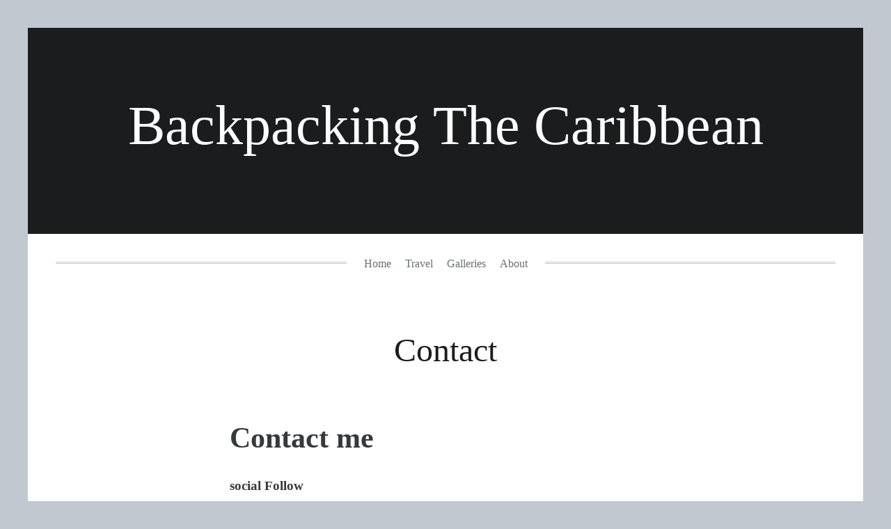

--- FILE ---
content_type: text/css
request_url: https://www.backpackingthecaribbean.com/wp-content/litespeed/css/78eaea7d46e31e50e92cb4af67bb0d80.css?ver=b7d71
body_size: 4502
content:
/*!
Theme Name: Qwerty
Theme URI: http://sevenbold.com/wordpress/qwerty/
Description: Qwerty is a minimal, responsive, longform writing theme. 

Great care has been taken to remove all unnecessary elements. You won't find any external javascript dependencies*, complex image sprites, or heavy web fonts. 

We wanted to build the fastest, lightest weight theme we could. It's about displaying your content without the bloat, making your site load much faster than a typical WordPress theme.

*Conditional javascript is included for IE8 support.
Author: Ryan Sommers
Author URI: http://sevenbold.com/wordpress/
Version: 1.0.5
License: GNU General Public License v2 or later
License URI: http://www.gnu.org/licenses/gpl-2.0.html
Tags: one-column, responsive-layout, white, light, translation-ready, custom-menu, sticky-post

This theme, like WordPress, is licensed under the GPL.
Use it to make something cool, have fun, and share what you've learned with others
*/
/*! normalize.css v3.0.2 | MIT License | git.io/normalize */
 html{font-family:sans-serif;-ms-text-size-adjust:100%;-webkit-text-size-adjust:100%}body{margin:0}article,aside,details,figcaption,figure,footer,header,hgroup,main,menu,nav,section,summary{display:block}audio,canvas,progress,video{display:inline-block;vertical-align:baseline}audio:not([controls]){display:none;height:0}[hidden],template{display:none}a{background-color:#fff0}a:active,a:hover{outline:0}abbr[title]{border-bottom:1px dotted}b,strong{font-weight:700}dfn{font-style:italic}h1{font-size:2em;margin:.67em 0}mark{background:#ff0;color:#000}small{font-size:80%}sub,sup{font-size:75%;line-height:0;position:relative;vertical-align:baseline}sup{top:-.5em}sub{bottom:-.25em}img{border:0}svg:not(:root){overflow:hidden}figure{margin:1em 40px}hr{-moz-box-sizing:content-box;box-sizing:content-box;height:0}pre{overflow:auto}code,kbd,pre,samp{font-family:monospace,monospace;font-size:1em}button,input,optgroup,select,textarea{color:inherit;font:inherit;margin:0}button{overflow:visible}button,select{text-transform:none}button,html input[type="button"],input[type="reset"],input[type="submit"]{-webkit-appearance:button;cursor:pointer}button[disabled],html input[disabled]{cursor:default}button::-moz-focus-inner,input::-moz-focus-inner{border:0;padding:0}input{line-height:normal}input[type="checkbox"],input[type="radio"]{box-sizing:border-box;padding:0}input[type="number"]::-webkit-inner-spin-button,input[type="number"]::-webkit-outer-spin-button{height:auto}input[type="search"]{-webkit-appearance:textfield;-moz-box-sizing:content-box;-webkit-box-sizing:content-box;box-sizing:content-box}input[type="search"]::-webkit-search-cancel-button,input[type="search"]::-webkit-search-decoration{-webkit-appearance:none}fieldset{border:1px solid silver;margin:0 2px;padding:.35em .625em .75em}legend{border:0;padding:0}textarea{overflow:auto}optgroup{font-weight:700}table{border-collapse:collapse;border-spacing:0}td,th{padding:0}html{background:#c1c8d0;box-sizing:border-box}*,*:before,*:after{box-sizing:inherit}body{background:#fff;color:#37393c;font-family:"Merriweather",Georgia,"Times New Roman",serif;margin:.625em;padding:0}@media screen and (min-width:40em){body{margin:1.875em}}@media screen and (min-width:63.75em){body{margin:2.5em}}img{height:auto;max-width:100%}strong{font-weight:700}.site-header{background:#1b1c1e;margin:0 auto 3.125em auto;padding:0;text-align:center}@media screen and (min-width:25.0625em){.site-header{margin:0 auto 3.75em auto}}@media screen and (min-width:40em){.site-header{margin:0 auto 4.375em auto}}@media screen and (min-width:63.75em){.site-header{margin:0 auto 5em auto}}.site-header .superfluous{border-bottom:3px double #c1c8d0;height:3px;margin:0 0 -1.5em 0}@media screen and (min-width:25.0625em){.site-header .superfluous{margin:0 0 -1em 0}}.site-branding{margin:0 auto;padding:1.875em 1.25em}@media screen and (min-width:25.0625em){.site-branding{padding:3.75em 2.5em}}@media screen and (min-width:40em){.site-branding{padding:5em 3.75em}}@media screen and (min-width:63.75em){.site-branding{padding:6.25em 5em}}.site-title{font-size:1.875em;font-weight:400;margin:0;line-height:1;-ms-word-wrap:break-word;word-wrap:break-word}@media screen and (min-width:25.0625em){.site-title{font-size:2.5em}}@media screen and (min-width:40em){.site-title{font-size:3.75em}}@media screen and (min-width:63.75em){.site-title{font-size:5em}}.site-title a{color:#fff;text-decoration:none}.site-description{color:#93989f;font-size:.9375em;font-weight:400;margin:.94118em 0 0 0}@media screen and (min-width:40em){.site-description{font-size:1.0625em}}.main-navigation{background:#fff;margin:0;padding:1.875em 1.25em 0 1.25em;*zoom:1}.main-navigation:before,.main-navigation:after{content:" ";display:table}.main-navigation:after{clear:both}@media screen and (min-width:25.0625em){.main-navigation{padding:1.25em 1.25em 0 1.25em}}@media screen and (min-width:40em){.main-navigation{padding:1.875em 1.875em 0 1.875em}}@media screen and (min-width:63.75em){.main-navigation{padding:2.5em 2.5em 0 2.5em}}.main-navigation .main-navigation-select{background:#fff;margin:.25em auto 0 auto;max-width:13.125em;padding:0 1.25em}@media screen and (min-width:25.0625em){.main-navigation .main-navigation-select{left:-999em;position:absolute}}.main-navigation ul{background:#fff;display:inline-block;left:-999em;list-style:none;margin:0 1.875em;padding:0 .9375em;position:absolute}@media screen and (min-width:25.0625em){.main-navigation ul{display:inline-block;left:0;position:static}}.main-navigation ul li{background:#fff;display:inline-block;padding:0 .3125em;position:relative}.main-navigation ul li a{color:#6a7077;display:block;font-weight:400;line-height:2;padding:0 .3125em;text-decoration:none;transition:color .25s}.main-navigation ul li a:hover{color:#1b1c1e}.main-navigation ul li ul{border:3px double #c1c8d0;float:left;left:-999em;margin:-1px 0 0 0;min-width:6.25em;padding:.25em 0;position:absolute;text-align:left;top:2em;z-index:99999}.main-navigation ul li ul li{display:block}.main-navigation ul li ul li a{display:block;font-family:"Lato","Helvetica Neue",Helvetica,Arial,sans-serif;font-size:.875em;font-weight:400;line-height:1.2;padding:.57143em 1.07143em;transition:all .25s}.main-navigation ul li ul li a:hover{background:#c1c8d0}.main-navigation ul li ul li ul{left:-999em;top:0}.main-navigation ul li ul li:hover>a{background:#c1c8d0;color:#1b1c1e}.main-navigation ul li ul li:hover>ul{left:100%}.main-navigation ul li:hover>a{color:#1b1c1e}.main-navigation ul li:hover>ul{left:0}.site-content{margin:0 auto 3.125em auto;max-width:49.375em;padding:0 1.25em}@media screen and (min-width:25.0625em){.site-content{margin:0 auto 3.75em auto;padding:0 1.875em}}@media screen and (min-width:40em){.site-content{margin:0 auto 4.375em auto;padding:0 2.5em}}@media screen and (min-width:63.75em){.site-content{margin:0 auto 5em auto;max-width:58.75em;padding:0 5em}}.site-content .page-header{margin:0 0 3.125em 0;padding:0 0 3.125em 0;text-align:center}@media screen and (min-width:25.0625em){.site-content .page-header{margin:0 0 3.75em 0;padding:0 0 3.75em 0}}@media screen and (min-width:40em){.site-content .page-header{margin:0 0 4.375em 0;padding:0 0 4.375em 0}}@media screen and (min-width:63.75em){.site-content .page-header{margin:0 0 2.5em 0;padding:0 0 2.5em 0}}.site-content .page-title{border-bottom:10px double #c1c8d0;border-top:10px double #c1c8d0;color:#6a7077;display:inline-block;font-size:1.625em;font-weight:400;margin:0 0 0 0;padding:.38462em 0;-ms-word-wrap:break-word;word-wrap:break-word}@media screen and (min-width:25.0625em){.site-content .page-title{font-size:2em}}@media screen and (min-width:40em){.site-content .page-title{font-size:2.5em}}@media screen and (min-width:63.75em){.site-content .page-title{font-size:3em}}.site-content .taxonomy-description{font-size:.9375em;line-height:1.7;padding:.84211em 0}@media screen and (min-width:25.0625em){.site-content .taxonomy-description{font-size:1.0625em}}@media screen and (min-width:40em){.site-content .taxonomy-description{font-size:1.1875em}}.site-content .post,.site-content .page{border-bottom:10px double #c1c8d0;margin:0 0 3.125em 0;padding:0 0 3.125em 0}@media screen and (min-width:25.0625em){.site-content .post,.site-content .page{margin:0 0 3.75em 0;padding:0 0 3.75em 0}}@media screen and (min-width:40em){.site-content .post,.site-content .page{margin:0 0 4.375em 0;padding:0 0 4.375em 0}}@media screen and (min-width:63.75em){.site-content .post,.site-content .page{margin:0 0 5em 0;padding:0 0 5em 0}}.site-content .post.sticky,.site-content .page.sticky{background:#e5eaf1;padding:3.125em 1.25em}@media screen and (min-width:25.0625em){.site-content .post.sticky,.site-content .page.sticky{margin:3.75em 0;padding:3.75em 0}}@media screen and (min-width:40em){.site-content .post.sticky,.site-content .page.sticky{margin:4.375em 0;padding:4.375em 0}}@media screen and (min-width:63.75em){.site-content .post.sticky,.site-content .page.sticky{margin:5em 0;padding:5em 0}}.entry-header{margin:0 0 .625em 0;text-align:center}@media screen and (min-width:40em){.entry-header{margin:0 0 1.875em 0}}.entry-title{color:#1b1c1e;font-size:1.625em;font-weight:400;margin:0 0 0 0;-ms-word-wrap:break-word;word-wrap:break-word}@media screen and (min-width:25.0625em){.entry-title{font-size:2em}}@media screen and (min-width:40em){.entry-title{font-size:2.5em}}@media screen and (min-width:63.75em){.entry-title{font-size:3em}}.entry-title a{color:#1b1c1e;text-decoration:none;transition:color .25s}.entry-title a:hover{color:#6a7077}.entry-meta{border-top:1px solid #c1c8d0;color:#93989f;display:inline-block;font-family:"Lato","Helvetica Neue",Helvetica,Arial,sans-serif;font-size:.875em;font-weight:400;margin:1.07143em 0 0 0;padding:1.07143em 0 0 0}.entry-meta a{border-bottom:1px solid #fff0;color:#93989f;text-decoration:none;transition:all .25s}.entry-meta a:hover{border-bottom:1px solid #c1c8d0;color:#1b1c1e}.entry-content,.entry-summary,.page-content{font-size:.9375em;line-height:1.7;padding:.84211em 0;*zoom:1}@media screen and (min-width:25.0625em){.entry-content,.entry-summary,.page-content{font-size:1.0625em}}@media screen and (min-width:40em){.entry-content,.entry-summary,.page-content{font-size:1.1875em}}.entry-content:before,.entry-content:after,.entry-summary:before,.entry-summary:after,.page-content:before,.page-content:after{content:" ";display:table}.entry-content:after,.entry-summary:after,.page-content:after{clear:both}.entry-content>*,.entry-summary>*,.page-content>*{margin-left:0;margin-right:0}@media screen and (min-width:25.0625em){.entry-content>*,.entry-summary>*,.page-content>*{margin-left:32px;margin-left:2rem;margin-right:32px;margin-right:2rem}}@media screen and (min-width:40em){.entry-content>*,.entry-summary>*,.page-content>*{margin-left:48px;margin-left:3rem;margin-right:48px;margin-right:3rem}}@media screen and (min-width:63.75em){.entry-content>*,.entry-summary>*,.page-content>*{margin-left:80px;margin-left:5rem;margin-right:80px;margin-right:5rem}}.entry-content h1,.entry-content h2,.entry-content h3,.entry-content h4,.entry-content h5,.entry-content h6,.entry-summary h1,.entry-summary h2,.entry-summary h3,.entry-summary h4,.entry-summary h5,.entry-summary h6,.page-content h1,.page-content h2,.page-content h3,.page-content h4,.page-content h5,.page-content h6{line-height:1.2}.entry-content h1,.entry-summary h1,.page-content h1{font-size:1.6em}@media screen and (min-width:25.0625em){.entry-content h1,.entry-summary h1,.page-content h1{font-size:1.64706em}}@media screen and (min-width:40em){.entry-content h1,.entry-summary h1,.page-content h1{font-size:1.89474em}}@media screen and (min-width:63.75em){.entry-content h1,.entry-summary h1,.page-content h1{font-size:2.21053em}}.entry-content a,.entry-summary a,.page-content a{color:#854042;transition:color .25s}.entry-content a:hover,.entry-summary a:hover,.page-content a:hover{color:#55616A}.entry-content figure,.entry-content img,.entry-summary figure,.entry-summary img,.page-content figure,.page-content img{margin-left:0;margin-right:0;padding:0}.entry-content blockquote,.entry-summary blockquote,.page-content blockquote{border-left:6px double #c1c8d0;color:#6a7077;margin-left:1.33333em;margin-right:1.33333em;padding-left:1.6em;padding-right:1.6em}@media screen and (min-width:25.0625em){.entry-content blockquote,.entry-summary blockquote,.page-content blockquote{margin-left:2.94118em;margin-right:2.94118em;padding-left:1.41176em;padding-right:1.41176em}}@media screen and (min-width:40em){.entry-content blockquote,.entry-summary blockquote,.page-content blockquote{margin-left:3.68421em;margin-right:3.68421em;padding-left:1.26316em;padding-right:1.26316em}}@media screen and (min-width:63.75em){.entry-content blockquote,.entry-summary blockquote,.page-content blockquote{margin-left:5.52632em;margin-right:5.52632em;padding-left:1.26316em;padding-right:1.26316em}}.entry-content p,.entry-summary p,.page-content p{margin-bottom:1.33333em;margin-top:1.33333em}@media screen and (min-width:25.0625em){.entry-content p,.entry-summary p,.page-content p{margin-bottom:1.29412em;margin-top:1.29412em}}@media screen and (min-width:40em){.entry-content p,.entry-summary p,.page-content p{margin-bottom:1.26316em;margin-top:1.26316em}}.entry-content ul,.entry-content ol,.entry-summary ul,.entry-summary ol,.page-content ul,.page-content ol{margin-bottom:1.33333em;margin-top:1.33333em}@media screen and (min-width:25.0625em){.entry-content ul,.entry-content ol,.entry-summary ul,.entry-summary ol,.page-content ul,.page-content ol{margin-bottom:1.29412em;margin-top:1.29412em}}@media screen and (min-width:40em){.entry-content ul,.entry-content ol,.entry-summary ul,.entry-summary ol,.page-content ul,.page-content ol{margin-bottom:1.26316em;margin-top:1.26316em}}.entry-content ul li,.entry-content ol li,.entry-summary ul li,.entry-summary ol li,.page-content ul li,.page-content ol li{margin-bottom:.86667em}@media screen and (min-width:25.0625em){.entry-content ul li,.entry-content ol li,.entry-summary ul li,.entry-summary ol li,.page-content ul li,.page-content ol li{margin-bottom:.82353em}}@media screen and (min-width:40em){.entry-content ul li,.entry-content ol li,.entry-summary ul li,.entry-summary ol li,.page-content ul li,.page-content ol li{margin-bottom:.78947em}}.entry-content dt,.entry-summary dt,.page-content dt{font-weight:700}.entry-content dd,.entry-summary dd,.page-content dd{margin:0 1.5em 1.5em}.entry-content table,.entry-summary table,.page-content table{margin:2em 0;width:100%}.entry-content th,.entry-summary th,.page-content th{font-weight:700}.entry-content hr,.entry-summary hr,.page-content hr{background-color:#c1c8d0;border:0;height:1px;margin-bottom:1.5em}.entry-content .wp-caption-text,.entry-summary .wp-caption-text,.page-content .wp-caption-text{color:#6a7077;font-size:.78947em}.entry-content .alignleft,.entry-summary .alignleft,.page-content .alignleft{display:inline;float:left;margin-bottom:1em;margin-left:0;margin-right:1.5em}.entry-content .alignright,.entry-summary .alignright,.page-content .alignright{display:inline;float:right;margin-bottom:1em;margin-left:1.5em}.entry-content .aligncenter,.entry-summary .aligncenter,.page-content .aligncenter{clear:both;display:block;margin:2.21053em auto}.entry-content .alignnone,.entry-summary .alignnone,.page-content .alignnone{display:block;margin-bottom:2.21053em;margin-top:2.21053em}.entry-footer-wrapper{text-align:center}.entry-footer{border-top:1px solid #c1c8d0;color:#93989f;display:inline-block;font-family:"Lato","Helvetica Neue",Helvetica,Arial,sans-serif;font-size:.875em;font-weight:400;margin:1.07143em 0 0 0;padding:1.07143em 0 0 0}@media screen and (min-width:40em){.entry-footer{margin:2.14286em 0 0 0;padding:1.07143em 0 0 0}}.page .entry-footer{display:inline;margin:0;padding:0}.search .page .entry-footer{display:inline-block;margin:1.07143em 0 0 0;padding:1.07143em 0 0 0}@media screen and (min-width:40em){.search .page .entry-footer{margin:2.14286em 0 0 0;padding:1.07143em 0 0 0}}.entry-footer a{border-bottom:1px solid #c1c8d0;color:#93989f;text-decoration:none;transition:all .25s}.entry-footer a:hover{border-bottom:1px solid #93989f;color:#1b1c1e}.entry-footer .cat-links,.entry-footer .tags-links{display:block;margin:0 0 .71429em 0}.entry-footer .edit-link{display:block;margin:.71429em 0 0 0}.comments-area{margin:0 0 3.125em 0;padding:0 0 3.125em 0}@media screen and (min-width:25.0625em){.comments-area{padding:0 2em}}@media screen and (min-width:40em){.comments-area{padding:0 3em}}@media screen and (min-width:63.75em){.comments-area{padding:0 5em}}.comments-area .comments-title{font-size:1.25em;font-weight:400;margin-top:0}@media screen and (min-width:25.0625em){.comments-area .comments-title{font-size:1.75em}}.comments-area .comment-list{border-bottom:1px solid #c1c8d0;list-style:none;margin:0 0 3.125em 0;padding:0 0 3.125em 0}@media screen and (min-width:25.0625em){.comments-area .comment-list{margin:0 0 3.75em 0;padding:0 0 3.75em 0}}@media screen and (min-width:40em){.comments-area .comment-list{margin:0 0 4.375em 0;padding:0 0 4.375em 0}}@media screen and (min-width:63.75em){.comments-area .comment-list{margin:0 0 5em 0;padding:0 0 5em 0}}.comments-area .comment-list a{border-bottom:1px solid #c1c8d0;color:#93989f;text-decoration:none;transition:all .25s}.comments-area .comment-list a:hover{border-bottom:1px solid #93989f;color:#1b1c1e}.comments-area .comment-list .comment-author{font-size:.9375em}@media screen and (min-width:25.0625em){.comments-area .comment-list .comment-author{font-size:1.0625em}}@media screen and (min-width:40em){.comments-area .comment-list .comment-author{font-size:1.1875em}}.comments-area .comment-list .comment-author .avatar{float:left;height:36px;margin:0 .78947em 0 0;width:36px}.comments-area .comment-list .comment-author a{border-bottom:0;color:#1b1c1e;text-decoration:underline}.comments-area .comment-list .comment-author a:hover{color:#854042}.comments-area .comment-list .comment-metadata{font-family:"Lato","Helvetica Neue",Helvetica,Arial,sans-serif;font-size:.8125em}.comments-area .comment-list .comment-metadata a{border-bottom:1px solid #c1c8d0;color:#93989f;text-decoration:none;transition:all .25s}.comments-area .comment-list .comment-metadata a:hover{border-bottom:1px solid #93989f;color:#1b1c1e}.comments-area .comment-list .edit-link{margin:0 0 0 .625em}.comments-area .comment-list .comment.bypostauthor article,.comments-area .comment-list .comment.bypostauthor .children article{border-left:5px double #c1c8d0;padding:1em 0 1em 1em}@media screen and (min-width:25.0625em){.comments-area .comment-list .comment.bypostauthor article,.comments-area .comment-list .comment.bypostauthor .children article{padding:1.25em 0 1.25em 1.25em}}@media screen and (min-width:40em){.comments-area .comment-list .comment.bypostauthor article,.comments-area .comment-list .comment.bypostauthor .children article{padding:1.5em 0 1.5em 1.5em}}.comments-area .comment-list .comment article{padding:1em 0 1em 0}@media screen and (min-width:25.0625em){.comments-area .comment-list .comment article{padding:1.25em 0 1.25em 0}}@media screen and (min-width:40em){.comments-area .comment-list .comment article{padding:1.5em 0 1.5em 0}}.comments-area .comment-list .comment .children article{border-left:1px solid #c1c8d0;padding:1em 0 1em 1em}@media screen and (min-width:25.0625em){.comments-area .comment-list .comment .children article{padding:1.25em 0 1.25em 1.25em}}@media screen and (min-width:40em){.comments-area .comment-list .comment .children article{padding:1.5em 0 1.5em 1.5em}}.comments-area .comment-list .comment p{font-size:.8125em;line-height:1.4}@media screen and (min-width:25.0625em){.comments-area .comment-list .comment p{font-size:.9375em}}@media screen and (min-width:40em){.comments-area .comment-list .comment p{font-size:1.0625em}}.comments-area .comment-list .comment .comment-content a{word-wrap:break-word}.comments-area .comment-list .comment-reply-link{font-family:"Lato","Helvetica Neue",Helvetica,Arial,sans-serif}.comments-area .children{list-style:none;margin:1.25em 0;padding:0 0 0 1em}@media screen and (min-width:25.0625em){.comments-area .children{padding:0 0 0 1.5em}}@media screen and (min-width:40em){.comments-area .children{padding:0 0 0 2em}}@media screen and (min-width:63.75em){.comments-area .children{padding:0 0 0 2.5em}}.comments-area .pinglist{list-style:none;margin:0 0 1.875em 0;padding:0 0 1em 0}.comments-area .pinglist li{font-size:.875em;line-height:1.5}.comments-area .comment-reply-title{font-size:1.3125em;margin-top:0}.comments-area label{display:block;font-weight:700;margin:0 0 .25em 0}.comments-area #author,.comments-area #email,.comments-area #url,.comments-area #comment{border:3px solid #c1c8d0;padding:.75em;width:100%}.comments-area #author:focus,.comments-area #email:focus,.comments-area #url:focus,.comments-area #comment:focus{border-color:#93989f}.comments-area #submit{background:#93989f;border:0 none;color:#fff;font-family:"Lato","Helvetica Neue",Helvetica,Arial,sans-serif;padding:.5em .75em;transition:background .25s}.comments-area #submit:hover{background:#854042}.navigation{border-bottom:10px double #c1c8d0;margin:0 0 3.125em 0;padding:0 0 3.125em 0}@media screen and (min-width:25.0625em){.navigation{margin:0 0 3.75em 0;padding:0 0 3.75em 0}}@media screen and (min-width:40em){.navigation{margin:0 0 4.375em 0;padding:0 0 4.375em 0}}@media screen and (min-width:63.75em){.navigation{margin:0 0 5em 0;padding:0 0 5em 0}}.navigation .nav-links{*zoom:1}.navigation .nav-links:before,.navigation .nav-links:after{content:" ";display:table}.navigation .nav-links:after{clear:both}.navigation .nav-links a{border-bottom:1px solid #fff;color:#93989f;text-decoration:none;transition:all .25s}.navigation .nav-links a:hover{border-bottom:1px solid #93989f;color:#1b1c1e}.navigation .nav-previous{margin:0 0 .625em}@media screen and (min-width:40em){.navigation .nav-previous{float:left;margin:0}}@media screen and (min-width:40em){.navigation .nav-next{float:right;margin:0}}.widget-area-wrapper{background:#1b1c1e}.widget-area{font-family:"Lato","Helvetica Neue",Helvetica,Arial,sans-serif;font-size:.875em;color:#93989f;line-height:1.4;margin:0 auto;max-width:67.14286em;padding:1.42857em;*zoom:1}@media screen and (min-width:25.0625em){.widget-area{padding:2.14286em}}@media screen and (min-width:40em){.widget-area{padding:2.85714em}}@media screen and (min-width:63.75em){.widget-area{padding:5.71429em}}.widget-area .widget-title{color:#fff;font-family:"Merriweather",Georgia,"Times New Roman",serif;font-size:1.35714em;line-height:1.2;margin:0 0 .625em 0}.widget-area a{border-bottom:1px solid #c1c8d0;color:#93989f;text-decoration:none;transition:all .25s}.widget-area a:hover{border-bottom:1px solid #fff;color:#fff}.widget-area ul,.widget-area ol{list-style:none;margin:0;padding:0}.widget-area ul li,.widget-area ol li{margin:0 0 .625em 0}.widget-area:before,.widget-area:after{content:" ";display:table}.widget-area:after{clear:both}.widget-area .footer-widget{margin:0 0 2.85714em 0;float:left;width:100%;padding:0}@media screen and (min-width:47.5em){.widget-area .footer-widget{padding:0 1.07143em}}@media screen and (min-width:47.5em){.widget-area .widget-count-1.footer-widget{padding:0}.widget-area .per-row-2.footer-widget{width:50%}.widget-area .per-row-2.footer-widget:nth-of-type(2n+1){clear:left;padding-left:0;padding-right:2.14286em}.widget-area .per-row-2.footer-widget:nth-of-type(2n){padding-left:2.14286em;padding-right:0}.widget-area .per-row-3.footer-widget{width:33.33333%}.widget-area .per-row-3.footer-widget:nth-of-type(3n+1){clear:left;padding-left:0;padding-right:2.14286em}.widget-area .per-row-3.footer-widget:nth-of-type(3n){padding-left:2.14286em;padding-right:0}.widget-area .per-row-4.footer-widget{width:25%}.widget-area .per-row-4.footer-widget:nth-of-type(4n+1){clear:left;padding-left:0;padding-right:2.14286em}.widget-area .per-row-4.footer-widget:nth-of-type(4n){padding-left:2.14286em;padding-right:0}}.widget-area .search-form{margin-top:.25em;position:relative}.widget-area .search-field{background:#fff;border:0 none;box-sizing:border-box;padding:.5em .75em;width:100%}.widget-area .search-submit{background:#93989f;border:0 none;color:#fff;padding:.5em .75em;position:absolute;right:0;top:0;transition:background .25s}.widget-area .search-submit:hover{background:#854042}.site-footer{background:#1b1c1e;color:#93989f;font-family:"Lato","Helvetica Neue",Helvetica,Arial,sans-serif;font-size:.875em;padding:0 1.42857em 2.85714em 1.42857em;text-align:center}@media screen and (min-width:25.0625em){.site-footer{padding:0 2.14286em 2.85714em 2.14286em}}@media screen and (min-width:40em){.site-footer{padding:0 2.85714em 2.85714em 2.85714em}}@media screen and (min-width:63.75em){.site-footer{padding:0 5.71429em 5.71429em 5.71429em}}.site-footer a{border-bottom:1px solid #c1c8d0;color:#93989f;text-decoration:none;transition:all .25s}.site-footer a:hover{border-bottom:1px solid #fff;color:#fff}.updated:not(.published){display:none}.wp-caption{margin-bottom:1.5em;max-width:100%}.gallery{margin-bottom:1.5em}.gallery-item{display:inline-block;text-align:center;vertical-align:top;width:100%}.gallery-columns-2 .gallery-item{max-width:50%}.gallery-columns-3 .gallery-item{max-width:33.33%}.gallery-columns-4 .gallery-item{max-width:25%}.gallery-columns-5 .gallery-item{max-width:20%}.gallery-columns-6 .gallery-item{max-width:16.66%}.gallery-columns-7 .gallery-item{max-width:14.28%}.gallery-columns-8 .gallery-item{max-width:12.5%}.gallery-columns-9 .gallery-item{max-width:11.11%}.gallery-caption{display:block}.screen-reader-text{clip:rect(1px,1px,1px,1px);position:absolute!important;height:1px;width:1px;overflow:hidden}.screen-reader-text:hover,.screen-reader-text:active,.screen-reader-text:focus{background-color:#f1f1f1;border-radius:3px;box-shadow:0 0 2px 2px rgb(0 0 0 / .6);clip:auto!important;color:#21759b;display:block;font-size:14px;font-weight:700;height:auto;left:5px;line-height:normal;padding:15px 23px 14px;text-decoration:none;top:5px;width:auto;z-index:100000}.custom-select{display:block;margin-top:.4em;padding:0;position:relative}.custom-select select{appearance:none;-webkit-appearance:none;border-radius:0;background:#c1c8d0;border:1px solid #fff0;-webkit-box-sizing:border-box;-moz-box-sizing:border-box;box-sizing:border-box;color:#444;font-size:1em;font-family:"Lato","Helvetica Neue",Helvetica,Arial,sans-serif;font-weight:400;line-height:1.2;margin:0;outline:none;padding:.5em 1.9em .5em .8em;width:100%}.custom-select::after{background:url(/wp-content/themes/qwerty/images/select-arrow.png);background-repeat:no-repeat;background-size:100%;content:"";height:8px;margin-top:-4px;pointer-events:none;position:absolute;right:1em;top:50%;width:9px;z-index:2}.custom-select:hover select{border:1px solid #93989f}.custom-select select:focus{border:1px solid #1b1c1e;box-shadow:none;background-color:#1b1c1e;color:#fff;outline:none}.custom-select option{font-weight:400}x:-o-prefocus,.custom-select::after{display:none}@media screen and (-ms-high-contrast:active),(-ms-high-contrast:none){.custom-select select::-ms-expand{display:none}.custom-select select:focus::-ms-value{background:#fff0;color:#222}}@-moz-document url-prefix(){.custom-select{overflow:hidden}.custom-select select{width:120%;width:-moz-calc(100% + 3em);width:calc(100% + em)}}.custom-select select:-moz-focusring{color:#fff0;text-shadow:0 0 0 #000}